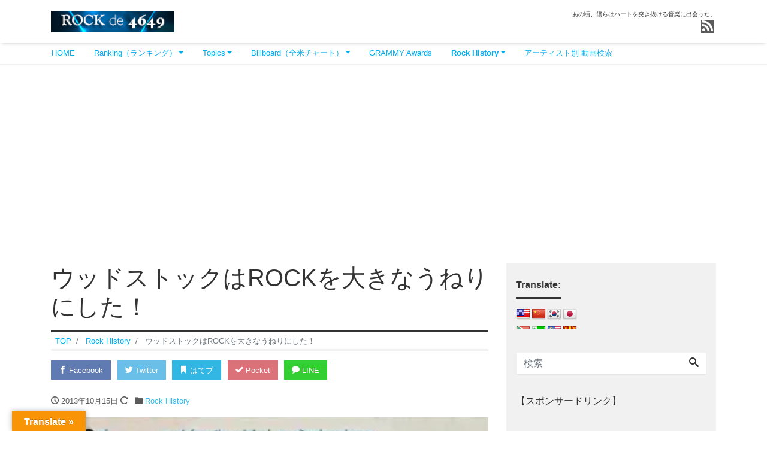

--- FILE ---
content_type: text/html; charset=UTF-8
request_url: http://rockde4649.com/woodstock-music-and-art-festival/
body_size: 17867
content:
<!DOCTYPE html>
<html lang="ja"
	prefix="og: https://ogp.me/ns#"  prefix="og: http://ogp.me/ns#">
<head>
<meta charset="utf-8">
<meta name="viewport" content="width=device-width, initial-scale=1">
<meta name="description" content="ウッドストック ウッドストック・フェスティバル（Woodstock Music and Art Festival）は、1969年8月15日（金）から17日（日）までの3日間、アメリカ合衆国ニューヨーク州サリバン郡ベセルで...">
<link rel="prev bookmark" href="https://rockde4649.com/how-to-play-dance-with-me-orleans/" title="How to Play &quot;Dance With Me - Orleans&quot;">
<link rel="next bookmark" href="https://rockde4649.com/post-1021/" title="オルタナティヴ・ロック">
<meta name="author" content="ロックでよろしく！">
<link rel="start" href="https://rockde4649.com" title="TOP">
<!-- OGP -->
<meta property="og:site_name" content="ロックでよろしく！">
<meta property="og:description" content="ウッドストック ウッドストック・フェスティバル（Woodstock Music and Art Festival）は、1969年8月15日（金）から17日（日）までの3日間、アメリカ合衆国ニューヨーク州サリバン郡ベセルで...">
<meta property="og:title" content="ウッドストックはROCKを大きなうねりにした！ | ロックでよろしく！">
<meta property="og:url" content="https://rockde4649.com/woodstock-music-and-art-festival/">
<meta property="og:type" content="article">
<meta property="og:image" content="https://i0.wp.com/rockde4649.com/wp-content/uploads/2015/09/61aae8c55d9edb6bddac2b26f56d3a60.jpg?fit=300%2C300&ssl=1">
<!-- twitter:card -->
<meta name="twitter:card" content="summary_large_image">
<title>ウッドストックはROCKを大きなうねりにした！ | ロックでよろしく！</title>

		<!-- All in One SEO 4.1.1.2 -->
		<meta name="description" content="ウッドストック ウッドストック・フェスティバル（Woodstock Music and Art Festival）は、1969年8月15日（金）から17日（日）までの3日間、アメリカ合衆国ニューヨーク州サリバン郡ベセルで..."/>
		<meta name="keywords" content="ウッドストック" />
		<link rel="canonical" href="https://rockde4649.com/woodstock-music-and-art-festival/" />
		<meta property="og:site_name" content="ロックでよろしく！ | あの頃、僕らはハートを突き抜ける音楽に出会った。" />
		<meta property="og:type" content="article" />
		<meta property="og:title" content="ウッドストックはROCKを大きなうねりにした！ | ロックでよろしく！" />
		<meta property="og:description" content="ウッドストック ウッドストック・フェスティバル（Woodstock Music and Art Festival）は、1969年8月15日（金）から17日（日）までの3日間、アメリカ合衆国ニューヨーク州サリバン郡ベセルで..." />
		<meta property="og:url" content="http://rockde4649.com/woodstock-music-and-art-festival/" />
		<meta property="article:published_time" content="2013-10-15T08:40:56Z" />
		<meta property="article:modified_time" content="2013-10-16T00:25:23Z" />
		<meta name="twitter:card" content="summary" />
		<meta name="twitter:domain" content="rockde4649.com" />
		<meta name="twitter:title" content="ウッドストックはROCKを大きなうねりにした！ | ロックでよろしく！" />
		<meta name="twitter:description" content="ウッドストック ウッドストック・フェスティバル（Woodstock Music and Art Festival）は、1969年8月15日（金）から17日（日）までの3日間、アメリカ合衆国ニューヨーク州サリバン郡ベセルで..." />
		<script type="application/ld+json" class="aioseo-schema">
			{"@context":"https:\/\/schema.org","@graph":[{"@type":"WebSite","@id":"https:\/\/rockde4649.com\/#website","url":"https:\/\/rockde4649.com\/","name":"\u30ed\u30c3\u30af\u3067\u3088\u308d\u3057\u304f\uff01","description":"\u3042\u306e\u9803\u3001\u50d5\u3089\u306f\u30cf\u30fc\u30c8\u3092\u7a81\u304d\u629c\u3051\u308b\u97f3\u697d\u306b\u51fa\u4f1a\u3063\u305f\u3002","publisher":{"@id":"https:\/\/rockde4649.com\/#organization"}},{"@type":"Organization","@id":"https:\/\/rockde4649.com\/#organization","name":"\u30ed\u30c3\u30af\u3067\u3088\u308d\u3057\u304f\uff01","url":"https:\/\/rockde4649.com\/"},{"@type":"BreadcrumbList","@id":"https:\/\/rockde4649.com\/woodstock-music-and-art-festival\/#breadcrumblist","itemListElement":[{"@type":"ListItem","@id":"https:\/\/rockde4649.com\/#listItem","position":"1","item":{"@id":"https:\/\/rockde4649.com\/#item","name":"\u30db\u30fc\u30e0","description":"\u3042\u306e\u9803\u3001\u50d5\u3089\u306f\u30cf\u30fc\u30c8\u3092\u7a81\u304d\u629c\u3051\u308b\u97f3\u697d\u306b\u51fa\u4f1a\u3063\u305f\u3002","url":"https:\/\/rockde4649.com\/"},"nextItem":"https:\/\/rockde4649.com\/woodstock-music-and-art-festival\/#listItem"},{"@type":"ListItem","@id":"https:\/\/rockde4649.com\/woodstock-music-and-art-festival\/#listItem","position":"2","item":{"@id":"https:\/\/rockde4649.com\/woodstock-music-and-art-festival\/#item","name":"\u30a6\u30c3\u30c9\u30b9\u30c8\u30c3\u30af\u306fROCK\u3092\u5927\u304d\u306a\u3046\u306d\u308a\u306b\u3057\u305f\uff01","description":"\u30a6\u30c3\u30c9\u30b9\u30c8\u30c3\u30af \u30a6\u30c3\u30c9\u30b9\u30c8\u30c3\u30af\u30fb\u30d5\u30a7\u30b9\u30c6\u30a3\u30d0\u30eb\uff08Woodstock Music and Art Festival\uff09\u306f\u30011969\u5e748\u670815\u65e5\uff08\u91d1\uff09\u304b\u308917\u65e5\uff08\u65e5\uff09\u307e\u3067\u306e3\u65e5\u9593\u3001\u30a2\u30e1\u30ea\u30ab\u5408\u8846\u56fd\u30cb\u30e5\u30fc\u30e8\u30fc\u30af\u5dde\u30b5\u30ea\u30d0\u30f3\u90e1\u30d9\u30bb\u30eb\u3067...","url":"https:\/\/rockde4649.com\/woodstock-music-and-art-festival\/"},"previousItem":"https:\/\/rockde4649.com\/#listItem"}]},{"@type":"Person","@id":"https:\/\/rockde4649.com\/author\/yumemarche\/#author","url":"https:\/\/rockde4649.com\/author\/yumemarche\/","name":"hamn","image":{"@type":"ImageObject","@id":"https:\/\/rockde4649.com\/woodstock-music-and-art-festival\/#authorImage","url":"http:\/\/0.gravatar.com\/avatar\/cf06d78f24036ca73ef929cbcc1a8976?s=96&d=mm&r=g","width":"96","height":"96","caption":"hamn"}},{"@type":"WebPage","@id":"https:\/\/rockde4649.com\/woodstock-music-and-art-festival\/#webpage","url":"https:\/\/rockde4649.com\/woodstock-music-and-art-festival\/","name":"\u30a6\u30c3\u30c9\u30b9\u30c8\u30c3\u30af\u306fROCK\u3092\u5927\u304d\u306a\u3046\u306d\u308a\u306b\u3057\u305f\uff01 | \u30ed\u30c3\u30af\u3067\u3088\u308d\u3057\u304f\uff01","description":"\u30a6\u30c3\u30c9\u30b9\u30c8\u30c3\u30af \u30a6\u30c3\u30c9\u30b9\u30c8\u30c3\u30af\u30fb\u30d5\u30a7\u30b9\u30c6\u30a3\u30d0\u30eb\uff08Woodstock Music and Art Festival\uff09\u306f\u30011969\u5e748\u670815\u65e5\uff08\u91d1\uff09\u304b\u308917\u65e5\uff08\u65e5\uff09\u307e\u3067\u306e3\u65e5\u9593\u3001\u30a2\u30e1\u30ea\u30ab\u5408\u8846\u56fd\u30cb\u30e5\u30fc\u30e8\u30fc\u30af\u5dde\u30b5\u30ea\u30d0\u30f3\u90e1\u30d9\u30bb\u30eb\u3067...","inLanguage":"ja","isPartOf":{"@id":"https:\/\/rockde4649.com\/#website"},"breadcrumb":{"@id":"https:\/\/rockde4649.com\/woodstock-music-and-art-festival\/#breadcrumblist"},"author":"https:\/\/rockde4649.com\/woodstock-music-and-art-festival\/#author","creator":"https:\/\/rockde4649.com\/woodstock-music-and-art-festival\/#author","image":{"@type":"ImageObject","@id":"https:\/\/rockde4649.com\/#mainImage","url":"https:\/\/i0.wp.com\/rockde4649.com\/wp-content\/uploads\/2015\/09\/61aae8c55d9edb6bddac2b26f56d3a60.jpg?fit=300%2C300&ssl=1","width":"300","height":"300"},"primaryImageOfPage":{"@id":"https:\/\/rockde4649.com\/woodstock-music-and-art-festival\/#mainImage"},"datePublished":"2013-10-15T08:40:56+09:00","dateModified":"2013-10-16T00:25:23+09:00"},{"@type":"Article","@id":"https:\/\/rockde4649.com\/woodstock-music-and-art-festival\/#article","name":"\u30a6\u30c3\u30c9\u30b9\u30c8\u30c3\u30af\u306fROCK\u3092\u5927\u304d\u306a\u3046\u306d\u308a\u306b\u3057\u305f\uff01 | \u30ed\u30c3\u30af\u3067\u3088\u308d\u3057\u304f\uff01","description":"\u30a6\u30c3\u30c9\u30b9\u30c8\u30c3\u30af \u30a6\u30c3\u30c9\u30b9\u30c8\u30c3\u30af\u30fb\u30d5\u30a7\u30b9\u30c6\u30a3\u30d0\u30eb\uff08Woodstock Music and Art Festival\uff09\u306f\u30011969\u5e748\u670815\u65e5\uff08\u91d1\uff09\u304b\u308917\u65e5\uff08\u65e5\uff09\u307e\u3067\u306e3\u65e5\u9593\u3001\u30a2\u30e1\u30ea\u30ab\u5408\u8846\u56fd\u30cb\u30e5\u30fc\u30e8\u30fc\u30af\u5dde\u30b5\u30ea\u30d0\u30f3\u90e1\u30d9\u30bb\u30eb\u3067...","headline":"\u30a6\u30c3\u30c9\u30b9\u30c8\u30c3\u30af\u306fROCK\u3092\u5927\u304d\u306a\u3046\u306d\u308a\u306b\u3057\u305f\uff01","author":{"@id":"https:\/\/rockde4649.com\/author\/yumemarche\/#author"},"publisher":{"@id":"https:\/\/rockde4649.com\/#organization"},"datePublished":"2013-10-15T08:40:56+09:00","dateModified":"2013-10-16T00:25:23+09:00","articleSection":"Rock History, \u30a6\u30c3\u30c9\u30b9\u30c8\u30c3\u30af","mainEntityOfPage":{"@id":"https:\/\/rockde4649.com\/woodstock-music-and-art-festival\/#webpage"},"isPartOf":{"@id":"https:\/\/rockde4649.com\/woodstock-music-and-art-festival\/#webpage"},"image":{"@type":"ImageObject","@id":"https:\/\/rockde4649.com\/#articleImage","url":"https:\/\/i0.wp.com\/rockde4649.com\/wp-content\/uploads\/2015\/09\/61aae8c55d9edb6bddac2b26f56d3a60.jpg?fit=300%2C300&ssl=1","width":"300","height":"300"}}]}
		</script>
		<!-- All in One SEO -->

<link rel='dns-prefetch' href='//translate.google.com' />
<link rel='dns-prefetch' href='//secure.gravatar.com' />
<link rel='dns-prefetch' href='//cdn.jsdelivr.net' />
<link rel='dns-prefetch' href='//cdnjs.cloudflare.com' />
<link rel='dns-prefetch' href='//fonts.googleapis.com' />
<link rel='dns-prefetch' href='//s.w.org' />
<link rel='dns-prefetch' href='//v0.wordpress.com' />
<link rel='dns-prefetch' href='//i0.wp.com' />
<link rel='dns-prefetch' href='//i1.wp.com' />
<link rel='dns-prefetch' href='//i2.wp.com' />
<link rel="alternate" type="application/rss+xml" title="ロックでよろしく！ &raquo; フィード" href="https://rockde4649.com/feed/" />
<link rel="alternate" type="application/rss+xml" title="ロックでよろしく！ &raquo; コメントフィード" href="https://rockde4649.com/comments/feed/" />
		<script>
			window._wpemojiSettings = {"baseUrl":"https:\/\/s.w.org\/images\/core\/emoji\/12.0.0-1\/72x72\/","ext":".png","svgUrl":"https:\/\/s.w.org\/images\/core\/emoji\/12.0.0-1\/svg\/","svgExt":".svg","source":{"concatemoji":"http:\/\/rockde4649.com\/wp-includes\/js\/wp-emoji-release.min.js?ver=5.4.18"}};
			/*! This file is auto-generated */
			!function(e,a,t){var n,r,o,i=a.createElement("canvas"),p=i.getContext&&i.getContext("2d");function s(e,t){var a=String.fromCharCode;p.clearRect(0,0,i.width,i.height),p.fillText(a.apply(this,e),0,0);e=i.toDataURL();return p.clearRect(0,0,i.width,i.height),p.fillText(a.apply(this,t),0,0),e===i.toDataURL()}function c(e){var t=a.createElement("script");t.src=e,t.defer=t.type="text/javascript",a.getElementsByTagName("head")[0].appendChild(t)}for(o=Array("flag","emoji"),t.supports={everything:!0,everythingExceptFlag:!0},r=0;r<o.length;r++)t.supports[o[r]]=function(e){if(!p||!p.fillText)return!1;switch(p.textBaseline="top",p.font="600 32px Arial",e){case"flag":return s([127987,65039,8205,9895,65039],[127987,65039,8203,9895,65039])?!1:!s([55356,56826,55356,56819],[55356,56826,8203,55356,56819])&&!s([55356,57332,56128,56423,56128,56418,56128,56421,56128,56430,56128,56423,56128,56447],[55356,57332,8203,56128,56423,8203,56128,56418,8203,56128,56421,8203,56128,56430,8203,56128,56423,8203,56128,56447]);case"emoji":return!s([55357,56424,55356,57342,8205,55358,56605,8205,55357,56424,55356,57340],[55357,56424,55356,57342,8203,55358,56605,8203,55357,56424,55356,57340])}return!1}(o[r]),t.supports.everything=t.supports.everything&&t.supports[o[r]],"flag"!==o[r]&&(t.supports.everythingExceptFlag=t.supports.everythingExceptFlag&&t.supports[o[r]]);t.supports.everythingExceptFlag=t.supports.everythingExceptFlag&&!t.supports.flag,t.DOMReady=!1,t.readyCallback=function(){t.DOMReady=!0},t.supports.everything||(n=function(){t.readyCallback()},a.addEventListener?(a.addEventListener("DOMContentLoaded",n,!1),e.addEventListener("load",n,!1)):(e.attachEvent("onload",n),a.attachEvent("onreadystatechange",function(){"complete"===a.readyState&&t.readyCallback()})),(n=t.source||{}).concatemoji?c(n.concatemoji):n.wpemoji&&n.twemoji&&(c(n.twemoji),c(n.wpemoji)))}(window,document,window._wpemojiSettings);
		</script>
		<style>
img.wp-smiley,
img.emoji {
	display: inline !important;
	border: none !important;
	box-shadow: none !important;
	height: 1em !important;
	width: 1em !important;
	margin: 0 .07em !important;
	vertical-align: -0.1em !important;
	background: none !important;
	padding: 0 !important;
}
</style>
	<link rel='stylesheet' id='wp-block-library-css'  href='http://rockde4649.com/wp-includes/css/dist/block-library/style.min.css?ver=5.4.18' media='all' />
<style id='wp-block-library-inline-css'>
.has-text-align-justify{text-align:justify;}
</style>
<link rel='stylesheet' id='wp-components-css'  href='http://rockde4649.com/wp-includes/css/dist/components/style.min.css?ver=5.4.18' media='all' />
<link rel='stylesheet' id='wp-editor-font-css'  href='https://fonts.googleapis.com/css?family=Noto+Serif+JP%3A400%2C700&#038;ver=5.4.18' media='all' />
<link rel='stylesheet' id='wp-block-editor-css'  href='http://rockde4649.com/wp-includes/css/dist/block-editor/style.min.css?ver=5.4.18' media='all' />
<link rel='stylesheet' id='wp-nux-css'  href='http://rockde4649.com/wp-includes/css/dist/nux/style.min.css?ver=5.4.18' media='all' />
<link rel='stylesheet' id='wp-editor-css'  href='http://rockde4649.com/wp-includes/css/dist/editor/style.min.css?ver=5.4.18' media='all' />
<link rel='stylesheet' id='block-robo-gallery-style-css-css'  href='http://rockde4649.com/wp-content/plugins/robo-gallery/includes/extensions/block/dist/blocks.style.build.css?ver=3.0.7' media='all' />
<link rel='stylesheet' id='foobox-free-min-css'  href='http://rockde4649.com/wp-content/plugins/foobox-image-lightbox/free/css/foobox.free.min.css?ver=2.7.16' media='all' />
<link rel='stylesheet' id='google-language-translator-css'  href='http://rockde4649.com/wp-content/plugins/google-language-translator/css/style.css?ver=6.0.8' media='' />
<link rel='stylesheet' id='glt-toolbar-styles-css'  href='http://rockde4649.com/wp-content/plugins/google-language-translator/css/toolbar.css?ver=6.0.8' media='' />
<link rel='stylesheet' id='fergcorp-milestone-style-css'  href='http://rockde4649.com/wp-content/plugins/milestone/css/fergcorp_milestone-style.css?ver=20120208' media='all' />
<link rel='stylesheet' id='bwg_fonts-css'  href='http://rockde4649.com/wp-content/plugins/photo-gallery/css/bwg-fonts/fonts.css?ver=0.0.1' media='all' />
<link rel='stylesheet' id='sumoselect-css'  href='http://rockde4649.com/wp-content/plugins/photo-gallery/css/sumoselect.min.css?ver=3.0.3' media='all' />
<link rel='stylesheet' id='mCustomScrollbar-css'  href='http://rockde4649.com/wp-content/plugins/photo-gallery/css/jquery.mCustomScrollbar.min.css?ver=1.5.76' media='all' />
<link rel='stylesheet' id='bwg_googlefonts-css'  href='https://fonts.googleapis.com/css?family=Ubuntu&#038;subset=greek,latin,greek-ext,vietnamese,cyrillic-ext,latin-ext,cyrillic' media='all' />
<link rel='stylesheet' id='bwg_frontend-css'  href='http://rockde4649.com/wp-content/plugins/photo-gallery/css/styles.min.css?ver=1.5.76' media='all' />
<link rel='stylesheet' id='wpmdia-prettyphoto-style-css'  href='http://rockde4649.com/wp-content/plugins/wp-media-manager/css/frontend/prettyPhoto.css?ver=2.0.4' media='all' />
<link rel='stylesheet' id='wpmdia-bxslider-style-css'  href='http://rockde4649.com/wp-content/plugins/wp-media-manager/css/frontend/jquery.bxslider.css?ver=2.0.4' media='all' />
<link rel='stylesheet' id='wpmdia-googlefonts-style-css'  href='//fonts.googleapis.com/css?family=Open+Sans%3A400%2C300%2C300italic%2C400italic%2C600%2C600italic%2C700&#038;ver=5.4.18' media='all' />
<link rel='stylesheet' id='wpmdia-datatables-css'  href='http://rockde4649.com/wp-content/plugins/wp-media-manager/css/frontend/datatables.css?ver=2.0.4' media='all' />
<link rel='stylesheet' id='wpmdia-custom-stylesheet-css'  href='http://rockde4649.com/wp-content/plugins/wp-media-manager/css/frontend/custom-inline-style.css?ver=2.0.4' media='all' />
<link rel='stylesheet' id='wpmdia-frontend-style-css'  href='http://rockde4649.com/wp-content/plugins/wp-media-manager/css/frontend/frontend.css?ver=2.0.4' media='all' />
<link rel='stylesheet' id='wpmdia-fontawesome-style-css'  href='http://rockde4649.com/wp-content/plugins/wp-media-manager/css//font-awesome/font-awesome.min.css?ver=2.0.4' media='all' />
<link rel='stylesheet' id='bootstrap-css'  href='http://rockde4649.com/wp-content/themes/liquid-magazine/css/bootstrap.min.css?ver=1.1.9.1' media='all' />
<link rel='stylesheet' id='icomoon-css'  href='http://rockde4649.com/wp-content/themes/liquid-magazine/css/icomoon.css?ver=5.4.18' media='all' />
<link rel='stylesheet' id='liquid-style-css'  href='http://rockde4649.com/wp-content/themes/liquid-magazine/style.css?ver=1.1.9.1' media='all' />
<link rel='stylesheet' id='liquid-block-style-css'  href='http://rockde4649.com/wp-content/themes/liquid-magazine/css/block.css?ver=1.1.9.1' media='all' />
<link rel='stylesheet' id='tablepress-default-css'  href='http://rockde4649.com/wp-content/plugins/tablepress/css/default.min.css?ver=1.11' media='all' />
<link rel='stylesheet' id='social-logos-css'  href='http://rockde4649.com/wp-content/plugins/jetpack/_inc/social-logos/social-logos.min.css?ver=9.1.3' media='all' />
<link rel='stylesheet' id='jetpack_css-css'  href='http://rockde4649.com/wp-content/plugins/jetpack/css/jetpack.css?ver=9.1.3' media='all' />
<script src='http://rockde4649.com/wp-includes/js/jquery/jquery.js?ver=1.12.4-wp'></script>
<script src='http://rockde4649.com/wp-includes/js/jquery/jquery-migrate.min.js?ver=1.4.1'></script>
<script>
var related_posts_js_options = {"post_heading":"h4"};
</script>
<script src='http://rockde4649.com/wp-content/plugins/jetpack/_inc/build/related-posts/related-posts.min.js?ver=20191011'></script>
<script>
var impression_object = {"ajax_url":"https:\/\/rockde4649.com\/wp-admin\/admin-ajax.php"};
</script>
<script src='http://rockde4649.com/wp-content/plugins/adrotate/library/jquery.adrotate.dyngroup.js'></script>
<script>
var click_object = {"ajax_url":"https:\/\/rockde4649.com\/wp-admin\/admin-ajax.php"};
</script>
<script src='http://rockde4649.com/wp-content/plugins/adrotate/library/jquery.adrotate.clicktracker.js'></script>
<script src='http://rockde4649.com/wp-content/plugins/photo-gallery/js/jquery.sumoselect.min.js?ver=3.0.3'></script>
<script src='http://rockde4649.com/wp-content/plugins/photo-gallery/js/jquery.mobile.min.js?ver=1.4.5'></script>
<script src='http://rockde4649.com/wp-content/plugins/photo-gallery/js/jquery.mCustomScrollbar.concat.min.js?ver=1.5.76'></script>
<script src='http://rockde4649.com/wp-content/plugins/photo-gallery/js/jquery.fullscreen-0.4.1.min.js?ver=0.4.1'></script>
<script>
var bwg_objectsL10n = {"bwg_field_required":"field is required.","bwg_mail_validation":"\u3053\u308c\u306f\u6709\u52b9\u306a\u30e1\u30fc\u30eb\u30a2\u30c9\u30ec\u30b9\u3067\u306f\u3042\u308a\u307e\u305b\u3093\u3002","bwg_search_result":"\u691c\u7d22\u306b\u4e00\u81f4\u3059\u308b\u753b\u50cf\u304c\u3042\u308a\u307e\u305b\u3093\u3002","bwg_select_tag":"Select Tag","bwg_order_by":"Order By","bwg_search":"\u691c\u7d22","bwg_show_ecommerce":"Show Ecommerce","bwg_hide_ecommerce":"Hide Ecommerce","bwg_show_comments":"\u30b3\u30e1\u30f3\u30c8\u3092\u8868\u793a\u3057\u307e\u3059","bwg_hide_comments":"\u30b3\u30e1\u30f3\u30c8\u3092\u975e\u8868\u793a\u306b\u3057\u307e\u3059","bwg_restore":"\u5fa9\u5143\u3057\u307e\u3059","bwg_maximize":"\u6700\u5927\u5316\u3057\u307e\u3059","bwg_fullscreen":"\u30d5\u30eb\u30b9\u30af\u30ea\u30fc\u30f3","bwg_exit_fullscreen":"\u30d5\u30eb\u30b9\u30af\u30ea\u30fc\u30f3\u3092\u7d42\u4e86\u3057\u307e\u3059","bwg_search_tag":"SEARCH...","bwg_tag_no_match":"No tags found","bwg_all_tags_selected":"All tags selected","bwg_tags_selected":"tags selected","play":"\u518d\u751f","pause":"\u4e00\u6642\u505c\u6b62\u3057\u307e\u3059","is_pro":"","bwg_play":"\u518d\u751f","bwg_pause":"\u4e00\u6642\u505c\u6b62\u3057\u307e\u3059","bwg_hide_info":"\u60c5\u5831\u3092\u96a0\u3059","bwg_show_info":"\u60c5\u5831\u3092\u8868\u793a\u3057\u307e\u3059","bwg_hide_rating":"\u96a0\u3059\u8a55\u4fa1","bwg_show_rating":"\u8a55\u4fa1\u3092\u8868\u793a\u3057\u307e\u3059","ok":"Ok","cancel":"Cancel","select_all":"Select all","lazy_load":"0","lazy_loader":"http:\/\/rockde4649.com\/wp-content\/plugins\/photo-gallery\/images\/ajax_loader.png","front_ajax":"0","bwg_tag_see_all":"see all tags","bwg_tag_see_less":"see less tags"};
</script>
<script src='http://rockde4649.com/wp-content/plugins/photo-gallery/js/scripts.min.js?ver=1.5.76'></script>
<script src='http://rockde4649.com/wp-content/plugins/wp-media-manager/js/frontend/imagesloaded.min.js?ver=2.0.4'></script>
<script src='http://rockde4649.com/wp-content/plugins/wp-media-manager/js/frontend/jquery.fitvids.js?ver=2.0.4'></script>
<script src='http://rockde4649.com/wp-content/plugins/wp-media-manager/js/frontend/jquery.bxslider.js?ver=2.0.4'></script>
<script src='http://rockde4649.com/wp-content/plugins/wp-media-manager/js/frontend/jquery.bxslider.min.js?ver=2.0.4'></script>
<script src='http://rockde4649.com/wp-content/plugins/wp-media-manager/js/frontend/datatables.js?ver=2.0.4'></script>
<script src='http://rockde4649.com/wp-content/plugins/wp-media-manager/js/frontend/pdf.js?ver=2.0.4'></script>
<script src='http://rockde4649.com/wp-content/plugins/wp-media-manager/js/frontend/pdf.worker.js?ver=2.0.4'></script>
<script src='http://rockde4649.com/wp-content/themes/liquid-magazine/js/bootstrap.min.js?ver=1.1.9.1'></script>
<script>
/* Run FooBox FREE (v2.7.16) */
var FOOBOX = window.FOOBOX = {
	ready: true,
	disableOthers: false,
	o: {wordpress: { enabled: true }, captions: { onlyShowOnHover: true }, excludes:'.fbx-link,.nofoobox,.nolightbox,a[href*="pinterest.com/pin/create/button/"]', affiliate : { enabled: false }, error: "Could not load the item"},
	selectors: [
		".foogallery-container.foogallery-lightbox-foobox", ".foogallery-container.foogallery-lightbox-foobox-free", ".gallery", ".wp-block-gallery", ".wp-caption", ".wp-block-image", "a:has(img[class*=wp-image-])", ".foobox"
	],
	pre: function( $ ){
		// Custom JavaScript (Pre)
		
	},
	post: function( $ ){
		// Custom JavaScript (Post)
		
		// Custom Captions Code
		
	},
	custom: function( $ ){
		// Custom Extra JS
		
	}
};
</script>
<script src='http://rockde4649.com/wp-content/plugins/foobox-image-lightbox/free/js/foobox.free.min.js?ver=2.7.16'></script>
<script src='//cdnjs.cloudflare.com/ajax/libs/jquery-easing/1.4.1/jquery.easing.min.js?ver=5.4.18'></script>
<link rel='https://api.w.org/' href='https://rockde4649.com/wp-json/' />
<link rel="EditURI" type="application/rsd+xml" title="RSD" href="https://rockde4649.com/xmlrpc.php?rsd" />
<link rel="wlwmanifest" type="application/wlwmanifest+xml" href="http://rockde4649.com/wp-includes/wlwmanifest.xml" /> 
<link rel='prev' title='How to Play &#8220;Dance With Me &#8211; Orleans&#8221;' href='https://rockde4649.com/how-to-play-dance-with-me-orleans/' />
<link rel='next' title='オルタナティヴ・ロック' href='https://rockde4649.com/post-1021/' />
<link rel='shortlink' href='https://wp.me/p3UFfG-g3' />
<link rel="alternate" type="application/json+oembed" href="https://rockde4649.com/wp-json/oembed/1.0/embed?url=https%3A%2F%2Frockde4649.com%2Fwoodstock-music-and-art-festival%2F" />
<link rel="alternate" type="text/xml+oembed" href="https://rockde4649.com/wp-json/oembed/1.0/embed?url=https%3A%2F%2Frockde4649.com%2Fwoodstock-music-and-art-festival%2F&#038;format=xml" />

<!-- This site is using AdRotate v5.8.19 to display their advertisements - https://ajdg.solutions/ -->
<!-- AdRotate CSS -->
<style type="text/css" media="screen">
	.g { margin:0px; padding:0px; overflow:hidden; line-height:1; zoom:1; }
	.g img { height:auto; }
	.g-col { position:relative; float:left; }
	.g-col:first-child { margin-left: 0; }
	.g-col:last-child { margin-right: 0; }
	@media only screen and (max-width: 480px) {
		.g-col, .g-dyn, .g-single { width:100%; margin-left:0; margin-right:0; }
	}
</style>
<!-- /AdRotate CSS -->

<style type="text/css">p.hello { font-size:12px; color:darkgray; }#google_language_translator, #flags { text-align:left; }#google_language_translator { clear:both; }#flags { width:165px; }#flags a { display:inline-block; margin-right:2px; }#google_language_translator { width:auto !important; }.goog-tooltip {display: none !important;}.goog-tooltip:hover {display: none !important;}.goog-text-highlight {background-color: transparent !important; border: none !important; box-shadow: none !important;}#google_language_translator select.goog-te-combo { color:#32373c; }#google_language_translator {color: transparent;}body { top:0px !important; }#glt-translate-trigger { left:20px; right:auto; }#glt-translate-trigger > span { color:#ffffff; }#glt-translate-trigger { background:#f89406; }.goog-te-gadget .goog-te-combo { width:100%; }</style><!-- <meta name="NextGEN" version="3.3.6" /> -->
			<style type="text/css">
				/* If html does not have either class, do not show lazy loaded images. */
				html:not( .jetpack-lazy-images-js-enabled ):not( .js ) .jetpack-lazy-image {
					display: none;
				}
			</style>
			<script>
				document.documentElement.classList.add(
					'jetpack-lazy-images-js-enabled'
				);
			</script>
		<!-- AdRotate JS -->
<script type="text/javascript">
jQuery(document).ready(function(){
if(jQuery.fn.gslider) {
	jQuery('.g-1').gslider({ groupid: 1, speed: 8000 });
}
});
</script>
<!-- /AdRotate JS -->

			<link rel="stylesheet" type="text/css" id="wp-custom-css" href="https://rockde4649.com/?custom-css=78ef71b835" />
		<script data-ad-client="ca-pub-8601236351500108" async src="https://pagead2.googlesyndication.com/pagead/js/adsbygoogle.js"></script>
<script type="text/javascript" src="//mlb.valuecommerce.com/mylinkbox.js" async></script>
<!--[if lt IE 9]>
<meta http-equiv="X-UA-Compatible" content="IE=edge">
<script type="text/javascript" src="https://oss.maxcdn.com/html5shiv/3.7.2/html5shiv.min.js"></script>
<script type="text/javascript" src="https://oss.maxcdn.com/respond/1.4.2/respond.min.js"></script>
<![endif]-->
<!-- CSS -->
<style type="text/css">
    /*  customize  */
                                        /*  custom head  */
        </style>
</head>

<body class="post-template-default single single-post postid-995 single-format-standard category_80">

<!-- FB -->
<div id="fb-root"></div>
<script>(function(d, s, id) {
  var js, fjs = d.getElementsByTagName(s)[0];
  if (d.getElementById(id)) return;
  js = d.createElement(s); js.id = id;
  js.src = "//connect.facebook.net/ja_JP/sdk.js#xfbml=1&version=v2.4";
  fjs.parentNode.insertBefore(js, fjs);
}(document, 'script', 'facebook-jssdk'));</script>

<a id="top"></a>
<div class="wrapper">
<div class="headline">
    <div class="container">
        <div class="row">
            <div class="col-sm-6">
                <a href="https://rockde4649.com" title="ロックでよろしく！" class="logo">
                                        <img src="http://rockde4649.com/wp-content/uploads/2013/09/cropped-logo-2.png" alt="ロックでよろしく！">
                                    </a>
            </div>
            <div class="col-sm-6">
                <div class="logo_text">
                                        <div class="subttl">
                        あの頃、僕らはハートを突き抜ける音楽に出会った。                    </div>
                                    </div>
                <div class="sns d-none d-md-block">
                                                                                                                                                                                                                            <a href="https://rockde4649.com/feed/"><i class="icon icon-rss"></i></a>
                                    </div>
            </div>
        </div>
    </div>
</div>

<nav class="navbar navbar-light navbar-expand-md flex-column">
    <div class="container">
        <!-- Global Menu -->
        <ul id="menu-global_menu" class="nav navbar-nav"><li id="menu-item-980" class="menu-item menu-item-type-custom menu-item-object-custom menu-item-980 nav-item"><a href="http://rockde4649.com/">HOME</a></li>
<li id="menu-item-1470" class="menu-item menu-item-type-custom menu-item-object-custom menu-item-has-children menu-item-1470 nav-item"><a href="#">Ranking（ランキング）</a>
<ul class="sub-menu">
	<li id="menu-item-1109" class="menu-item menu-item-type-custom menu-item-object-custom menu-item-1109 nav-item"><a href="http://rockde4649.com/100-greatest-guitarists/">Great Guitarists 100</a></li>
	<li id="menu-item-1699" class="menu-item menu-item-type-custom menu-item-object-custom menu-item-1699 nav-item"><a href="http://rockde4649.com/100-greatest-guitar-songs-of-all-time/">Greatest Guitar Songs 100</a></li>
	<li id="menu-item-1555" class="menu-item menu-item-type-custom menu-item-object-custom menu-item-1555 nav-item"><a href="http://rockde4649.com/100-greatest-singers/">Greatest Singers 100</a></li>
	<li id="menu-item-1476" class="menu-item menu-item-type-custom menu-item-object-custom menu-item-1476 nav-item"><a href="http://rockde4649.com/50-jazz-vocals/">Great Jass Vocals 50</a></li>
	<li id="menu-item-1694" class="menu-item menu-item-type-custom menu-item-object-custom menu-item-1694 nav-item"><a href="http://rockde4649.com/500-greatest-songs-of-all-time/">500 Greatest Songs</a></li>
	<li id="menu-item-1447" class="menu-item menu-item-type-custom menu-item-object-custom menu-item-1447 nav-item"><a href="http://rockde4649.com/best-songs-40/">Best Songs 40</a></li>
	<li id="menu-item-1893" class="menu-item menu-item-type-post_type menu-item-object-page menu-item-1893 nav-item"><a href="https://rockde4649.com/best-love-song/">Love Songs Best 128</a></li>
</ul>
</li>
<li id="menu-item-1010" class="menu-item menu-item-type-taxonomy menu-item-object-category menu-item-has-children menu-item-1010 nav-item"><a href="https://rockde4649.com/category/topics/">Topics</a>
<ul class="sub-menu">
	<li id="menu-item-1163" class="menu-item menu-item-type-taxonomy menu-item-object-category menu-item-1163 nav-item"><a href="https://rockde4649.com/category/rock-spirit/">Rock Spirit</a></li>
	<li id="menu-item-1366" class="menu-item menu-item-type-taxonomy menu-item-object-category menu-item-1366 nav-item"><a href="https://rockde4649.com/category/birthday/">Birthday</a></li>
</ul>
</li>
<li id="menu-item-1111" class="menu-item menu-item-type-taxonomy menu-item-object-category menu-item-has-children menu-item-1111 nav-item"><a href="https://rockde4649.com/category/billboard-2/">Billboard（全米チャート）</a>
<ul class="sub-menu">
	<li id="menu-item-1888" class="menu-item menu-item-type-post_type menu-item-object-page menu-item-1888 nav-item"><a href="https://rockde4649.com/iindex-billboard-top-100/">Billboard Top 100（目次）</a></li>
	<li id="menu-item-1889" class="menu-item menu-item-type-taxonomy menu-item-object-category menu-item-has-children menu-item-1889 nav-item"><a href="https://rockde4649.com/category/60s/">60s</a>
	<ul class="sub-menu">
		<li id="menu-item-1778" class="menu-item menu-item-type-post_type menu-item-object-page menu-item-1778 nav-item"><a href="https://rockde4649.com/1964-billboard-top-100/">1964 – Billboard Top 100</a></li>
		<li id="menu-item-1787" class="menu-item menu-item-type-post_type menu-item-object-page menu-item-1787 nav-item"><a href="https://rockde4649.com/1965-billboard-top-100/">1965 – Billboard Top 100</a></li>
		<li id="menu-item-1802" class="menu-item menu-item-type-post_type menu-item-object-page menu-item-1802 nav-item"><a href="https://rockde4649.com/1966-billboard-top-100/">1966 – Billboard Top 100</a></li>
		<li id="menu-item-1801" class="menu-item menu-item-type-post_type menu-item-object-page menu-item-1801 nav-item"><a href="https://rockde4649.com/1967-billboard-top-100/">1967 – Billboard Top 100</a></li>
		<li id="menu-item-1800" class="menu-item menu-item-type-post_type menu-item-object-page menu-item-1800 nav-item"><a href="https://rockde4649.com/1968-billboard-top-100/">1968 – Billboard Top 100</a></li>
		<li id="menu-item-1799" class="menu-item menu-item-type-post_type menu-item-object-page menu-item-1799 nav-item"><a href="https://rockde4649.com/1969-billboard-top-100/">1969 – Billboard Top 100</a></li>
	</ul>
</li>
	<li id="menu-item-1084" class="menu-item menu-item-type-taxonomy menu-item-object-category menu-item-has-children menu-item-1084 nav-item"><a href="https://rockde4649.com/category/70s-2/">70s</a>
	<ul class="sub-menu">
		<li id="menu-item-1798" class="menu-item menu-item-type-post_type menu-item-object-page menu-item-1798 nav-item"><a href="https://rockde4649.com/1970-billboard-top-100/">1970 – Billboard Top 100</a></li>
		<li id="menu-item-1844" class="menu-item menu-item-type-post_type menu-item-object-page menu-item-1844 nav-item"><a href="https://rockde4649.com/1971-billboard-top-100/">1971 – Billboard Top 100</a></li>
		<li id="menu-item-1843" class="menu-item menu-item-type-post_type menu-item-object-page menu-item-1843 nav-item"><a href="https://rockde4649.com/1972-billboard-top-100/">1972 – Billboard Top 100</a></li>
		<li id="menu-item-1842" class="menu-item menu-item-type-post_type menu-item-object-page menu-item-1842 nav-item"><a href="https://rockde4649.com/1973-billboard-top-100/">1973 – Billboard Top 100</a></li>
		<li id="menu-item-1841" class="menu-item menu-item-type-post_type menu-item-object-page menu-item-1841 nav-item"><a href="https://rockde4649.com/1974-billboard-top-100/">1974 – Billboard Top 100</a></li>
		<li id="menu-item-1840" class="menu-item menu-item-type-post_type menu-item-object-page menu-item-1840 nav-item"><a href="https://rockde4649.com/1975-billboard-top-100/">1975 – Billboard Top 100</a></li>
		<li id="menu-item-1839" class="menu-item menu-item-type-post_type menu-item-object-page menu-item-1839 nav-item"><a href="https://rockde4649.com/1976-billboard-top-100/">1976 – Billboard Top 100</a></li>
		<li id="menu-item-1838" class="menu-item menu-item-type-post_type menu-item-object-page menu-item-1838 nav-item"><a href="https://rockde4649.com/1977-billboard-top-100/">1977 – Billboard Top 100</a></li>
		<li id="menu-item-1837" class="menu-item menu-item-type-post_type menu-item-object-page menu-item-1837 nav-item"><a href="https://rockde4649.com/1978-billboard-top-100/">1978 – Billboard Top 100</a></li>
		<li id="menu-item-1836" class="menu-item menu-item-type-post_type menu-item-object-page menu-item-1836 nav-item"><a href="https://rockde4649.com/1979-billboard-top-100/">1979 – Billboard Top 100</a></li>
	</ul>
</li>
	<li id="menu-item-1112" class="menu-item menu-item-type-taxonomy menu-item-object-category menu-item-has-children menu-item-1112 nav-item"><a href="https://rockde4649.com/category/80s/">80s</a>
	<ul class="sub-menu">
		<li id="menu-item-1845" class="menu-item menu-item-type-post_type menu-item-object-page menu-item-1845 nav-item"><a href="https://rockde4649.com/1980-billboard-top-100/">1980 – Billboard Top 100</a></li>
		<li id="menu-item-1883" class="menu-item menu-item-type-post_type menu-item-object-page menu-item-1883 nav-item"><a href="https://rockde4649.com/1981-billboard-top-100/">1981 – Billboard Top 100</a></li>
		<li id="menu-item-1882" class="menu-item menu-item-type-post_type menu-item-object-page menu-item-1882 nav-item"><a href="https://rockde4649.com/1982-billboard-top-100/">1982 – Billboard Top 100</a></li>
		<li id="menu-item-1881" class="menu-item menu-item-type-post_type menu-item-object-page menu-item-1881 nav-item"><a href="https://rockde4649.com/1983-billboard-top-100/">1983 – Billboard Top 100</a></li>
		<li id="menu-item-1880" class="menu-item menu-item-type-post_type menu-item-object-page menu-item-1880 nav-item"><a href="https://rockde4649.com/1984-billboard-top-100/">1984 – Billboard Top 100</a></li>
		<li id="menu-item-1879" class="menu-item menu-item-type-post_type menu-item-object-page menu-item-1879 nav-item"><a href="https://rockde4649.com/1985-billboard-top-100/">1985 – Billboard Top 100</a></li>
		<li id="menu-item-1878" class="menu-item menu-item-type-post_type menu-item-object-page menu-item-1878 nav-item"><a href="https://rockde4649.com/1986-billboard-top-100/">1986 – Billboard Top 100</a></li>
		<li id="menu-item-1877" class="menu-item menu-item-type-post_type menu-item-object-page menu-item-1877 nav-item"><a href="https://rockde4649.com/1987-billboard-top-100/">1987 – Billboard Top 100</a></li>
		<li id="menu-item-1876" class="menu-item menu-item-type-post_type menu-item-object-page menu-item-1876 nav-item"><a href="https://rockde4649.com/1988-billboard-top-100/">1988 – Billboard Top 100</a></li>
		<li id="menu-item-1875" class="menu-item menu-item-type-post_type menu-item-object-page menu-item-1875 nav-item"><a href="https://rockde4649.com/1989-billboard-top-100/">1989 – Billboard Top 100</a></li>
	</ul>
</li>
</ul>
</li>
<li id="menu-item-1041" class="menu-item menu-item-type-taxonomy menu-item-object-category menu-item-1041 nav-item"><a href="https://rockde4649.com/category/grammy-awards/">GRAMMY Awards</a></li>
<li id="menu-item-1367" class="menu-item menu-item-type-taxonomy menu-item-object-category current-post-ancestor current-menu-parent current-post-parent menu-item-has-children menu-item-1367 nav-item"><a href="https://rockde4649.com/category/rock-history/">Rock History</a>
<ul class="sub-menu">
	<li id="menu-item-1375" class="menu-item menu-item-type-custom menu-item-object-custom menu-item-has-children menu-item-1375 nav-item"><a href="#">1950年代</a>
	<ul class="sub-menu">
		<li id="menu-item-1371" class="menu-item menu-item-type-custom menu-item-object-custom menu-item-1371 nav-item"><a href="http://rockde4649.com/1954-photo-gallery/">1954年</a></li>
		<li id="menu-item-1372" class="menu-item menu-item-type-custom menu-item-object-custom menu-item-1372 nav-item"><a href="http://rockde4649.com/1955-photo-gallery/">1955年</a></li>
		<li id="menu-item-1373" class="menu-item menu-item-type-custom menu-item-object-custom menu-item-1373 nav-item"><a href="http://rockde4649.com/1956-photo-gallery/">1956年</a></li>
		<li id="menu-item-1374" class="menu-item menu-item-type-custom menu-item-object-custom menu-item-1374 nav-item"><a href="http://rockde4649.com/1957-photo-gallery/">1957年</a></li>
		<li id="menu-item-1376" class="menu-item menu-item-type-custom menu-item-object-custom menu-item-1376 nav-item"><a href="http://rockde4649.com/1958-photo-gallery/">1958年</a></li>
		<li id="menu-item-1377" class="menu-item menu-item-type-custom menu-item-object-custom menu-item-1377 nav-item"><a href="http://rockde4649.com/1959-photo-gallery/">1959年</a></li>
	</ul>
</li>
	<li id="menu-item-1378" class="menu-item menu-item-type-custom menu-item-object-custom menu-item-has-children menu-item-1378 nav-item"><a href="#">1960年代</a>
	<ul class="sub-menu">
		<li id="menu-item-1379" class="menu-item menu-item-type-custom menu-item-object-custom menu-item-1379 nav-item"><a href="http://rockde4649.com/1961-photo-gallery/">1961年</a></li>
		<li id="menu-item-1380" class="menu-item menu-item-type-custom menu-item-object-custom menu-item-1380 nav-item"><a href="http://rockde4649.com/1962-photo-gallery/">1962年</a></li>
		<li id="menu-item-1381" class="menu-item menu-item-type-custom menu-item-object-custom menu-item-1381 nav-item"><a href="http://rockde4649.com/1963-photo-gallery/">1963年</a></li>
		<li id="menu-item-1382" class="menu-item menu-item-type-custom menu-item-object-custom menu-item-1382 nav-item"><a href="http://rockde4649.com/1964-photo-gallery/">1964年</a></li>
		<li id="menu-item-1383" class="menu-item menu-item-type-custom menu-item-object-custom menu-item-1383 nav-item"><a href="http://rockde4649.com/1965-photo-gallery/">1965年</a></li>
		<li id="menu-item-1384" class="menu-item menu-item-type-custom menu-item-object-custom menu-item-1384 nav-item"><a href="http://rockde4649.com/1966-photo-gallery/">1966年</a></li>
		<li id="menu-item-1385" class="menu-item menu-item-type-custom menu-item-object-custom menu-item-1385 nav-item"><a href="http://rockde4649.com/1967-photo-gallery/">1967年</a></li>
		<li id="menu-item-1368" class="menu-item menu-item-type-custom menu-item-object-custom menu-item-1368 nav-item"><a href="http://rockde4649.com/1968-photo-gallery/">1968年</a></li>
		<li id="menu-item-1369" class="menu-item menu-item-type-custom menu-item-object-custom menu-item-1369 nav-item"><a href="http://rockde4649.com/1969-photo-gallery/">1969年</a></li>
	</ul>
</li>
	<li id="menu-item-1386" class="menu-item menu-item-type-custom menu-item-object-custom menu-item-has-children menu-item-1386 nav-item"><a href="#">1970年代</a>
	<ul class="sub-menu">
		<li id="menu-item-1370" class="menu-item menu-item-type-custom menu-item-object-custom menu-item-1370 nav-item"><a href="http://rockde4649.com/1970-photo-gallery/">1970年</a></li>
		<li id="menu-item-1387" class="menu-item menu-item-type-custom menu-item-object-custom menu-item-1387 nav-item"><a href="http://rockde4649.com/1971-photo-gallery/">1971年</a></li>
		<li id="menu-item-1388" class="menu-item menu-item-type-custom menu-item-object-custom menu-item-1388 nav-item"><a href="http://rockde4649.com/1972-photo-gallery/">1972年</a></li>
		<li id="menu-item-1389" class="menu-item menu-item-type-custom menu-item-object-custom menu-item-1389 nav-item"><a href="http://rockde4649.com/1973-photo-gallery/">1973年</a></li>
		<li id="menu-item-1396" class="menu-item menu-item-type-custom menu-item-object-custom menu-item-1396 nav-item"><a href="http://rockde4649.com/1974-photo-gallery/">1974年</a></li>
		<li id="menu-item-1397" class="menu-item menu-item-type-custom menu-item-object-custom menu-item-1397 nav-item"><a href="http://rockde4649.com/1975-photo-gallery/">1975年</a></li>
		<li id="menu-item-1399" class="menu-item menu-item-type-custom menu-item-object-custom menu-item-1399 nav-item"><a href="http://rockde4649.com/1976-photo-gallery/">1976年</a></li>
		<li id="menu-item-1398" class="menu-item menu-item-type-custom menu-item-object-custom menu-item-1398 nav-item"><a href="http://rockde4649.com/1976-photo-gallery/">1976年</a></li>
		<li id="menu-item-1400" class="menu-item menu-item-type-custom menu-item-object-custom menu-item-1400 nav-item"><a href="http://rockde4649.com/1977-photo-gallery/">1977年</a></li>
		<li id="menu-item-1401" class="menu-item menu-item-type-custom menu-item-object-custom menu-item-1401 nav-item"><a href="http://rockde4649.com/1978-photo-gallery/">1978年</a></li>
		<li id="menu-item-1402" class="menu-item menu-item-type-custom menu-item-object-custom menu-item-1402 nav-item"><a href="http://rockde4649.com/1979-photo-gallery/">1979年</a></li>
	</ul>
</li>
</ul>
</li>
<li id="menu-item-1769" class="menu-item menu-item-type-post_type menu-item-object-page menu-item-1769 nav-item"><a href="https://rockde4649.com/movie-search-artists/">アーティスト別 動画検索</a></li>
</ul>                <button type="button" class="navbar-toggler collapsed">
            <span class="sr-only">ナビ</span>
            <span class="icon-bar top-bar"></span>
            <span class="icon-bar middle-bar"></span>
            <span class="icon-bar bottom-bar"></span>
        </button>
            </div>
        <div class="container searchform_nav d-none d-md-none">
        <div class="searchform">  
    <form action="https://rockde4649.com/" method="get" class="search-form">
        <fieldset class="form-group">
            <label class="screen-reader-text">検索</label>
            <input type="text" name="s" value="" placeholder="検索" class="form-control search-text">
            <button type="submit" value="Search" class="btn btn-primary"><i class="icon icon-search"></i></button>
        </fieldset>
    </form>
</div>    </div>
</nav>


<div class="detail post-995 post type-post status-publish format-standard has-post-thumbnail hentry category-rock-history tag-79">
    <div class="container">
        <div class="row">
            <div class="col-md-8 mainarea">

                                
                <h1 class="ttl_h1 entry-title" title="ウッドストックはROCKを大きなうねりにした！">
                    ウッドストックはROCKを大きなうねりにした！                </h1>

                <!-- pan -->
                                <nav aria-label="breadcrumb">
                    <ul class="breadcrumb" itemscope itemtype="http://schema.org/BreadcrumbList">
                        <li class="breadcrumb-item" itemprop="itemListElement" itemscope itemtype="http://schema.org/ListItem">
                            <a href="https://rockde4649.com" itemprop="item"><span itemprop="name">TOP</span></a>
                            <meta itemprop="position" content="1">
                        </li>
                                                                                                                        <li class="breadcrumb-item" itemprop="itemListElement" itemscope itemtype="http://schema.org/ListItem">
                            <a href="https://rockde4649.com/category/rock-history/" itemprop="item"><span itemprop="name">Rock History</span></a>
                            <meta itemprop="position" content="2">
                        </li>
                                                                                                <li class="breadcrumb-item active" itemprop="itemListElement" itemscope itemtype="http://schema.org/ListItem" aria-current="page">
                            <a href="https://rockde4649.com/woodstock-music-and-art-festival/" itemprop="item" aria-disabled="true"><span itemprop="name">ウッドストックはROCKを大きなうねりにした！</span></a>
                            <meta itemprop="position" content="3">
                        </li>
                    </ul>
                </nav>

                <div class="detail_text">

                    <div class="share">
            <a href="https://www.facebook.com/sharer.php?u=https://rockde4649.com/woodstock-music-and-art-festival/&amp;t=%E3%82%A6%E3%83%83%E3%83%89%E3%82%B9%E3%83%88%E3%83%83%E3%82%AF%E3%81%AFROCK%E3%82%92%E5%A4%A7%E3%81%8D%E3%81%AA%E3%81%86%E3%81%AD%E3%82%8A%E3%81%AB%E3%81%97%E3%81%9F%EF%BC%81+%7C+%E3%83%AD%E3%83%83%E3%82%AF%E3%81%A7%E3%82%88%E3%82%8D%E3%81%97%E3%81%8F%EF%BC%81" target="_blank" class="share_facebook"><i class="icon icon-facebook"></i>
        Facebook</a>
            <a href="https://twitter.com/intent/tweet?text=%E3%82%A6%E3%83%83%E3%83%89%E3%82%B9%E3%83%88%E3%83%83%E3%82%AF%E3%81%AFROCK%E3%82%92%E5%A4%A7%E3%81%8D%E3%81%AA%E3%81%86%E3%81%AD%E3%82%8A%E3%81%AB%E3%81%97%E3%81%9F%EF%BC%81+%7C+%E3%83%AD%E3%83%83%E3%82%AF%E3%81%A7%E3%82%88%E3%82%8D%E3%81%97%E3%81%8F%EF%BC%81&url=https://rockde4649.com/woodstock-music-and-art-festival/" target="_blank" class="share_twitter"><i class="icon icon-twitter"></i>
        Twitter</a>
            <a href="https://b.hatena.ne.jp/add?mode=confirm&url=https://rockde4649.com/woodstock-music-and-art-festival/&title=%E3%82%A6%E3%83%83%E3%83%89%E3%82%B9%E3%83%88%E3%83%83%E3%82%AF%E3%81%AFROCK%E3%82%92%E5%A4%A7%E3%81%8D%E3%81%AA%E3%81%86%E3%81%AD%E3%82%8A%E3%81%AB%E3%81%97%E3%81%9F%EF%BC%81+%7C+%E3%83%AD%E3%83%83%E3%82%AF%E3%81%A7%E3%82%88%E3%82%8D%E3%81%97%E3%81%8F%EF%BC%81" target="_blank" class="share_hatena"><i class="icon icon-bookmark"></i>
        はてブ</a>
            <a href="https://getpocket.com/edit?url=https://rockde4649.com/woodstock-music-and-art-festival/&title=%E3%82%A6%E3%83%83%E3%83%89%E3%82%B9%E3%83%88%E3%83%83%E3%82%AF%E3%81%AFROCK%E3%82%92%E5%A4%A7%E3%81%8D%E3%81%AA%E3%81%86%E3%81%AD%E3%82%8A%E3%81%AB%E3%81%97%E3%81%9F%EF%BC%81+%7C+%E3%83%AD%E3%83%83%E3%82%AF%E3%81%A7%E3%82%88%E3%82%8D%E3%81%97%E3%81%8F%EF%BC%81" target="_blank" class="share_pocket"><i class="icon icon-checkmark"></i>
        Pocket</a>
            <a href="https://line.me/R/msg/text/?%E3%82%A6%E3%83%83%E3%83%89%E3%82%B9%E3%83%88%E3%83%83%E3%82%AF%E3%81%AFROCK%E3%82%92%E5%A4%A7%E3%81%8D%E3%81%AA%E3%81%86%E3%81%AD%E3%82%8A%E3%81%AB%E3%81%97%E3%81%9F%EF%BC%81+%7C+%E3%83%AD%E3%83%83%E3%82%AF%E3%81%A7%E3%82%88%E3%82%8D%E3%81%97%E3%81%8F%EF%BC%81%0D%0Ahttps://rockde4649.com/woodstock-music-and-art-festival/" target="_blank" class="share_line"><i class="icon icon-bubble"></i>
        LINE</a>
    </div>
                    <div class="post_meta">
                        <span class="post_time">
                                                        <i class="icon icon-clock" title=" 2013/10/15 17:40"></i> <time class="date published">2013年10月15日</time> <i class="icon icon-spinner11" title=" 2013/10/16 09:25"></i> <time class="date updated d-none">2013年10月16日</time>
                                                    </span>
                                                <span class="post_cat"><i class="icon icon-folder"></i>
                            <a href="https://rockde4649.com/category/rock-history/" rel="category tag">Rock History</a>                        </span>
                                            </div>

                    <img width="300" height="300" src="https://rockde4649.com/wp-content/uploads/2015/09/61aae8c55d9edb6bddac2b26f56d3a60.jpg" class="attachment-post-thumbnail size-post-thumbnail wp-post-image jetpack-lazy-image" alt="" data-attachment-id="1573" data-permalink="https://rockde4649.com/woodstock-music-and-art-festival/attachment/1573/" data-orig-file="https://i0.wp.com/rockde4649.com/wp-content/uploads/2015/09/61aae8c55d9edb6bddac2b26f56d3a60.jpg?fit=300%2C300&amp;ssl=1" data-orig-size="300,300" data-comments-opened="0" data-image-meta="{&quot;aperture&quot;:&quot;0&quot;,&quot;credit&quot;:&quot;&quot;,&quot;camera&quot;:&quot;&quot;,&quot;caption&quot;:&quot;&quot;,&quot;created_timestamp&quot;:&quot;0&quot;,&quot;copyright&quot;:&quot;&quot;,&quot;focal_length&quot;:&quot;0&quot;,&quot;iso&quot;:&quot;0&quot;,&quot;shutter_speed&quot;:&quot;0&quot;,&quot;title&quot;:&quot;&quot;,&quot;orientation&quot;:&quot;0&quot;}" data-image-title="" data-image-description="" data-medium-file="https://i0.wp.com/rockde4649.com/wp-content/uploads/2015/09/61aae8c55d9edb6bddac2b26f56d3a60.jpg?fit=300%2C300&amp;ssl=1" data-large-file="https://i0.wp.com/rockde4649.com/wp-content/uploads/2015/09/61aae8c55d9edb6bddac2b26f56d3a60.jpg?fit=300%2C300&amp;ssl=1" data-lazy-srcset="https://i0.wp.com/rockde4649.com/wp-content/uploads/2015/09/61aae8c55d9edb6bddac2b26f56d3a60.jpg?w=300&amp;ssl=1 300w, https://i0.wp.com/rockde4649.com/wp-content/uploads/2015/09/61aae8c55d9edb6bddac2b26f56d3a60.jpg?resize=150%2C150&amp;ssl=1 150w" data-lazy-sizes="(max-width: 300px) 100vw, 300px" data-lazy-src="https://rockde4649.com/wp-content/uploads/2015/09/61aae8c55d9edb6bddac2b26f56d3a60.jpg?is-pending-load=1" srcset="[data-uri]" />
                    
                    <!-- content -->
                    <div class="post_body">
                        <script type="text/javascript">// <![CDATA[
google_ad_client = "ca-pub-8601236351500108"; /* mobile320×50 */ google_ad_slot = "2796620330"; google_ad_width = 320; google_ad_height = 50;
// ]]&gt;</script>
<script type="text/javascript" src="//pagead2.googlesyndication.com/pagead/show_ads.js">// <![CDATA[


// ]]&gt;</script>

<a href="http://www.amazon.co.jp/exec/obidos/ASIN/B0026A5TD0/yumetraincom-22/ref=nosim/" target="_blank"><img class="alignnone jetpack-lazy-image" alt src="https://i2.wp.com/ecx.images-amazon.com/images/I/61j%2BkJ75gJL._SL500_AA300_.jpg?resize=300%2C300" width="300" height="300" data-recalc-dims="1" data-lazy-src="https://i2.wp.com/ecx.images-amazon.com/images/I/61j%2BkJ75gJL._SL500_AA300_.jpg?resize=300%2C300&amp;is-pending-load=1" srcset="[data-uri]"><noscript><img class="alignnone" alt="" src="https://i2.wp.com/ecx.images-amazon.com/images/I/61j%2BkJ75gJL._SL500_AA300_.jpg?resize=300%2C300" width="300" height="300" data-recalc-dims="1" /></noscript></a>
<a href="http://www.amazon.co.jp/exec/obidos/ASIN/B0026A5TD0/yumetraincom-22/ref=nosim/" target="_blank" rel="nofollow">ウッドストック</a>

ウッドストック・フェスティバル（Woodstock Music and Art Festival）は、1969年8月15日（金）から17日（日）までの3日間、アメリカ合衆国ニューヨーク州サリバン郡ベセルで開かれた、ロックを中心とした大規模な野外コンサート。約40万人の観客を集め、アメリカの音楽史に残るコンサートになると同時に、一つの時代の転換点として伝説となっている。

（出演ミュージシャン）
アーロ・ガスリー、ジョーン・バエズ、サンタナ、キャンド・ヒート、マウンテン、グレイトフル・デッド、クリーデンス・クリアウォーター・リバイバル、ジャニス・ジョプリン、スライ&amp;ザ・ファミリー・ストーン、ザ・フー、ジェファーソン・エアプレイン、ジョー・コッカー、テン・イヤーズ・アフター、ザ・バンド、ブラッド・スウェット・アンド・ティアーズ、ジョニー・ウィンター、クロスビー・スティルス&amp;ナッシュ、ポール・バターフィールド・ブルース・バンド、ジミ・ヘンドリックス（抜粋）

本来は、コンサートの名称どおりにウッドストック（Woodstock）で行われる予定であったが、町が開催を断ったので、隣りのサリヴァン郡ベセル（Bethel）で開かれた。
ウッドストックはニューヨーク州アルスター郡の町で、四季を通してのリゾート地。人口は約6千人。芸術村（Art colony）としてもよく知られている。

この6千人の小さな町に40万人の人間が押し寄せたのだから、その混乱ぶりも1960年代のアメリカを象徴する出来事であったにちがいない。
そして、それは1966年のモンタレー・ポップ・フェスティバルをルーツとするロックフェスティバルの頂点であり、70年代のロックの序章でもあった。

<iframe src="http://www.youtube.com/embed/7uG2gYE5KOs?wmode=transparent" height="315" width="560" allowfullscreen="" frameborder="0"></iframe>
<script type="text/javascript">// <![CDATA[
google_ad_client = "ca-pub-8601236351500108"; /* tenitama_1 */ google_ad_slot = "9994730334"; google_ad_width = 300; google_ad_height = 250;
// ]]&gt;</script>
<script type="text/javascript" src="//pagead2.googlesyndication.com/pagead/show_ads.js">// <![CDATA[


// ]]&gt;</script><div class="sharedaddy sd-sharing-enabled"><div class="robots-nocontent sd-block sd-social sd-social-icon-text sd-sharing"><h3 class="sd-title">共有:</h3><div class="sd-content"><ul><li class="share-facebook"><a rel="nofollow noopener noreferrer" data-shared="sharing-facebook-995" class="share-facebook sd-button share-icon" href="https://rockde4649.com/woodstock-music-and-art-festival/?share=facebook" target="_blank" title="Facebook で共有するにはクリックしてください"><span>Facebook</span></a></li><li class="share-twitter"><a rel="nofollow noopener noreferrer" data-shared="sharing-twitter-995" class="share-twitter sd-button share-icon" href="https://rockde4649.com/woodstock-music-and-art-festival/?share=twitter" target="_blank" title="クリックして Twitter で共有"><span>Twitter</span></a></li><li class="share-tumblr"><a rel="nofollow noopener noreferrer" data-shared="" class="share-tumblr sd-button share-icon" href="https://rockde4649.com/woodstock-music-and-art-festival/?share=tumblr" target="_blank" title="クリックして Tumblr で共有"><span>Tumblr</span></a></li><li class="share-end"></li></ul></div></div></div>
<div id='jp-relatedposts' class='jp-relatedposts' >
	<h3 class="jp-relatedposts-headline"><em>関連</em></h3>
</div>                    </div>
                    
                    
                    <!-- author -->
                                        <div class="authorbox vcard author">
                                                                        <div class="float-left">
                            <img alt src="http://0.gravatar.com/avatar/cf06d78f24036ca73ef929cbcc1a8976?s=100&#038;d=mm&#038;r=g" class="avatar avatar-100 photo jetpack-lazy-image" height="100" width="100" data-lazy-srcset="http://0.gravatar.com/avatar/cf06d78f24036ca73ef929cbcc1a8976?s=200&#038;d=mm&#038;r=g 2x" data-lazy-src="http://0.gravatar.com/avatar/cf06d78f24036ca73ef929cbcc1a8976?s=100&amp;is-pending-load=1#038;d=mm&#038;r=g" srcset="[data-uri]"><noscript><img alt='' src='http://0.gravatar.com/avatar/cf06d78f24036ca73ef929cbcc1a8976?s=100&#038;d=mm&#038;r=g' srcset='http://0.gravatar.com/avatar/cf06d78f24036ca73ef929cbcc1a8976?s=200&#038;d=mm&#038;r=g 2x' class='avatar avatar-100 photo' height='100' width='100' /></noscript>                        </div>
                        <div class="clearfix">
                            <span class="authorttl">この記事を書いた人</span>
                            <div class="fn"><a href="https://rockde4649.com/author/yumemarche/" title="hamn の投稿" rel="author">hamn</a></div>
                        </div>
                                                                    </div>
                    
                    <!-- tags -->
                    <ul class="list-inline tag"><li class="list-inline-item"><a href="https://rockde4649.com/tag/%e3%82%a6%e3%83%83%e3%83%89%e3%82%b9%e3%83%88%e3%83%83%e3%82%af/" rel="tag">ウッドストック</a></li></ul>                    
                    <div class="share">
            <a href="https://www.facebook.com/sharer.php?u=https://rockde4649.com/woodstock-music-and-art-festival/&amp;t=%E3%82%A6%E3%83%83%E3%83%89%E3%82%B9%E3%83%88%E3%83%83%E3%82%AF%E3%81%AFROCK%E3%82%92%E5%A4%A7%E3%81%8D%E3%81%AA%E3%81%86%E3%81%AD%E3%82%8A%E3%81%AB%E3%81%97%E3%81%9F%EF%BC%81+%7C+%E3%83%AD%E3%83%83%E3%82%AF%E3%81%A7%E3%82%88%E3%82%8D%E3%81%97%E3%81%8F%EF%BC%81" target="_blank" class="share_facebook"><i class="icon icon-facebook"></i>
        Facebook</a>
            <a href="https://twitter.com/intent/tweet?text=%E3%82%A6%E3%83%83%E3%83%89%E3%82%B9%E3%83%88%E3%83%83%E3%82%AF%E3%81%AFROCK%E3%82%92%E5%A4%A7%E3%81%8D%E3%81%AA%E3%81%86%E3%81%AD%E3%82%8A%E3%81%AB%E3%81%97%E3%81%9F%EF%BC%81+%7C+%E3%83%AD%E3%83%83%E3%82%AF%E3%81%A7%E3%82%88%E3%82%8D%E3%81%97%E3%81%8F%EF%BC%81&url=https://rockde4649.com/woodstock-music-and-art-festival/" target="_blank" class="share_twitter"><i class="icon icon-twitter"></i>
        Twitter</a>
            <a href="https://b.hatena.ne.jp/add?mode=confirm&url=https://rockde4649.com/woodstock-music-and-art-festival/&title=%E3%82%A6%E3%83%83%E3%83%89%E3%82%B9%E3%83%88%E3%83%83%E3%82%AF%E3%81%AFROCK%E3%82%92%E5%A4%A7%E3%81%8D%E3%81%AA%E3%81%86%E3%81%AD%E3%82%8A%E3%81%AB%E3%81%97%E3%81%9F%EF%BC%81+%7C+%E3%83%AD%E3%83%83%E3%82%AF%E3%81%A7%E3%82%88%E3%82%8D%E3%81%97%E3%81%8F%EF%BC%81" target="_blank" class="share_hatena"><i class="icon icon-bookmark"></i>
        はてブ</a>
            <a href="https://getpocket.com/edit?url=https://rockde4649.com/woodstock-music-and-art-festival/&title=%E3%82%A6%E3%83%83%E3%83%89%E3%82%B9%E3%83%88%E3%83%83%E3%82%AF%E3%81%AFROCK%E3%82%92%E5%A4%A7%E3%81%8D%E3%81%AA%E3%81%86%E3%81%AD%E3%82%8A%E3%81%AB%E3%81%97%E3%81%9F%EF%BC%81+%7C+%E3%83%AD%E3%83%83%E3%82%AF%E3%81%A7%E3%82%88%E3%82%8D%E3%81%97%E3%81%8F%EF%BC%81" target="_blank" class="share_pocket"><i class="icon icon-checkmark"></i>
        Pocket</a>
            <a href="https://line.me/R/msg/text/?%E3%82%A6%E3%83%83%E3%83%89%E3%82%B9%E3%83%88%E3%83%83%E3%82%AF%E3%81%AFROCK%E3%82%92%E5%A4%A7%E3%81%8D%E3%81%AA%E3%81%86%E3%81%AD%E3%82%8A%E3%81%AB%E3%81%97%E3%81%9F%EF%BC%81+%7C+%E3%83%AD%E3%83%83%E3%82%AF%E3%81%A7%E3%82%88%E3%82%8D%E3%81%97%E3%81%8F%EF%BC%81%0D%0Ahttps://rockde4649.com/woodstock-music-and-art-festival/" target="_blank" class="share_line"><i class="icon icon-bubble"></i>
        LINE</a>
    </div>
                    <!-- form -->
                    
                    <!-- SNS -->
                                        
                </div>
                                <div class="detail_comments">
                    
<div id="comments" class="comments-area">

	
	
	
</div><!-- .comments-area -->
                </div>
                
                <nav>
                    <ul class="pagination justify-content-between">
                        <li><a href="https://rockde4649.com/how-to-play-dance-with-me-orleans/" class="badge-pill" title="How to Play &quot;Dance With Me - Orleans&quot;">&laquo; Prev</a></li><li><a href="https://rockde4649.com/post-1021/" class="badge-pill" title="オルタナティヴ・ロック">Next &raquo;</a></li>                    </ul>
                </nav>

                                <!-- No articles -->
                
                <!-- PopularPosts -->
                
            </div><!-- /col -->
            <div class="col-md-4 sidebar">
    <div class="sidebar-inner ">
        <div class="row widgets">
            <div id="glt_widget-2" class="col-12"><div class="widget widget_glt_widget"><div class="ttl">Translate:</div><div id="flags" class="size24"><ul id="sortable" class="ui-sortable" style="float:left"><li id="English"><a href="#" title="English" class="nturl notranslate en flag united-states"></a></li><li id="Chinese (Simplified)"><a href="#" title="Chinese (Simplified)" class="nturl notranslate zh-CN flag Chinese (Simplified)"></a></li><li id="Korean"><a href="#" title="Korean" class="nturl notranslate ko flag Korean"></a></li><li id="Japanese"><a href="#" title="Japanese" class="nturl notranslate ja flag Japanese"></a></li></ul></div><div id="google_language_translator" class="default-language-ja"></div></div></div><div id="search-2" class="col-12"><div class="widget widget_search"><div class="searchform">  
    <form action="https://rockde4649.com/" method="get" class="search-form">
        <fieldset class="form-group">
            <label class="screen-reader-text">検索</label>
            <input type="text" name="s" value="" placeholder="検索" class="form-control search-text">
            <button type="submit" value="Search" class="btn btn-primary"><i class="icon icon-search"></i></button>
        </fieldset>
    </form>
</div></div></div><div id="text-6" class="col-12"><div class="widget widget_text">			<div class="textwidget">【スポンサードリンク】<!-- Error, Advert is not available at this time due to schedule/geolocation restrictions! --></div>
		</div></div><div id="rssimport-2" class="col-12"><div class="widget rssimport"><div class="ttl"><a href="http://headlines.yahoo.co.jp/rss/rorock-c_ent.xml">ROCK NEWS</a></div><p>Error: Feed has a error or is not valid</p></div></div><div id="text-5" class="col-12"><div class="widget widget_text">			<div class="textwidget"><iframe src="https://widgets.itunes.apple.com/widget.html?c=us&brc=FFFFFF&blc=FFFFFF&trc=FFFFFF&tlc=FFFFFF&d=&t=&m=music&e=album&w=250&h=300&ids=&wt=search&partnerId=&affiliate_id=&at=&ct=" frameborder=0 style="overflow-x:hidden;overflow-y:hidden;width:100%;height: 300px;border:0px"></iframe></div>
		</div></div><div id="text-7" class="col-12"><div class="widget widget_text">			<div class="textwidget">【スポンサードリンク】<!-- Either there are no banners, they are disabled or none qualified for this location! --></div>
		</div></div><div id="meta-2" class="col-12"><div class="widget widget_meta"><div class="ttl">メタ情報</div>			<ul>
						<li><a href="https://rockde4649.com/wp-login.php">ログイン</a></li>
			<li><a href="https://rockde4649.com/feed/">投稿フィード</a></li>
			<li><a href="https://rockde4649.com/comments/feed/">コメントフィード</a></li>
			<li><a href="https://ja.wordpress.org/">WordPress.org</a></li>			</ul>
			</div></div>        </div>
    </div>
</div>
        </div><!-- /row -->
    </div><!-- /container -->
</div><!-- /detail -->

<div class="foot">
    <div class="container sns">
                                                                                        <a href="https://rockde4649.com/feed/"><i class="icon icon-rss"></i></a>
            </div>
</div>


<div class="pagetop">
    <a href="#top" area-label="top"><i class="icon icon-arrow-up2"></i></a>
</div>


<footer>
    <div class="container">
            </div>
    <div class="copy">
        (C)        2026 <a href="https://rockde4649.com">
            ロックでよろしく！</a>. All rights reserved.        <!-- Powered by -->
                Theme by <a href="https://lqd.jp/wp/" rel="nofollow" title="レスポンシブWordPressテーマ LIQUID PRESS">
            LIQUID PRESS</a>.
                <!-- /Powered by -->
    </div>
</footer>

</div><!--/wrapper-->

<!-- ngg_resource_manager_marker --><script src='http://rockde4649.com/wp-content/plugins/jetpack/_inc/build/photon/photon.min.js?ver=20191001'></script>
<script src='http://rockde4649.com/wp-content/plugins/google-language-translator/js/scripts.js?ver=6.0.8'></script>
<script src='//translate.google.com/translate_a/element.js?cb=GoogleLanguageTranslatorInit'></script>
<script src='http://rockde4649.com/wp-content/plugins/wp-media-manager/js/frontend/isotope.pkgd.min.js?ver=5.4.18'></script>
<script src='http://rockde4649.com/wp-content/plugins/wp-media-manager/js/frontend/jquery.prettyPhoto.js?ver=5.4.18'></script>
<script>
var wpmdia_frontend_data = {"plugin_img_src":"http:\/\/rockde4649.com\/wp-content\/plugins\/wp-media-manager\/images"};
</script>
<script src='http://rockde4649.com/wp-content/plugins/wp-media-manager/js/frontend/frontend.js?ver=5.4.18'></script>
<script src='https://secure.gravatar.com/js/gprofiles.js?ver=202603'></script>
<script>
var WPGroHo = {"my_hash":""};
</script>
<script src='http://rockde4649.com/wp-content/plugins/jetpack/modules/wpgroho.js?ver=9.1.3'></script>
<script src='http://rockde4649.com/wp-content/themes/liquid-magazine/js/jquery.adaptive-backgrounds.js?ver=5.4.18'></script>
<script src='http://rockde4649.com/wp-content/themes/liquid-magazine/js/common.min.js?ver=1.1.9.1'></script>
<script src='http://rockde4649.com/wp-includes/js/comment-reply.min.js?ver=5.4.18'></script>
<script src='http://rockde4649.com/wp-content/plugins/jetpack/vendor/automattic/jetpack-lazy-images/src/js/lazy-images.min.js?ver=1.0.0'></script>
<script>
var SlimStatParams = {"ajaxurl":"https:\/\/rockde4649.com\/wp-admin\/admin-ajax.php","baseurl":"\/","dnt":"noslimstat,ab-item","ci":"YTo0OntzOjEyOiJjb250ZW50X3R5cGUiO3M6NDoicG9zdCI7czo4OiJjYXRlZ29yeSI7czo1OiI4MCw3OSI7czoxMDoiY29udGVudF9pZCI7aTo5OTU7czo2OiJhdXRob3IiO3M6MTA6Inl1bWVtYXJjaGUiO30-.cb85ed89998ce9f69bcbc35a4fdfa536"};
</script>
<script src='https://cdn.jsdelivr.net/wp/wp-slimstat/tags/4.8.8.1/wp-slimstat.min.js'></script>
<script src='http://rockde4649.com/wp-includes/js/wp-embed.min.js?ver=5.4.18'></script>
<script>
var sharing_js_options = {"lang":"en","counts":"1","is_stats_active":"1"};
</script>
<script src='http://rockde4649.com/wp-content/plugins/jetpack/_inc/build/sharedaddy/sharing.min.js?ver=9.1.3'></script>
<script>
var windowOpen;
			jQuery( document.body ).on( 'click', 'a.share-facebook', function() {
				// If there's another sharing window open, close it.
				if ( 'undefined' !== typeof windowOpen ) {
					windowOpen.close();
				}
				windowOpen = window.open( jQuery( this ).attr( 'href' ), 'wpcomfacebook', 'menubar=1,resizable=1,width=600,height=400' );
				return false;
			});
var windowOpen;
			jQuery( document.body ).on( 'click', 'a.share-twitter', function() {
				// If there's another sharing window open, close it.
				if ( 'undefined' !== typeof windowOpen ) {
					windowOpen.close();
				}
				windowOpen = window.open( jQuery( this ).attr( 'href' ), 'wpcomtwitter', 'menubar=1,resizable=1,width=600,height=350' );
				return false;
			});
var windowOpen;
			jQuery( document.body ).on( 'click', 'a.share-tumblr', function() {
				// If there's another sharing window open, close it.
				if ( 'undefined' !== typeof windowOpen ) {
					windowOpen.close();
				}
				windowOpen = window.open( jQuery( this ).attr( 'href' ), 'wpcomtumblr', 'menubar=1,resizable=1,width=450,height=450' );
				return false;
			});
</script>
<div id="glt-translate-trigger"><span class="notranslate">Translate »</span></div><div id="glt-toolbar"></div><div id='glt-footer'></div><script>function GoogleLanguageTranslatorInit() { new google.translate.TranslateElement({pageLanguage: 'ja', includedLanguages:'zh-CN,en,ja,ko', autoDisplay: false}, 'google_language_translator');}</script>	<div style="display:none">
	<div class="grofile-hash-map-cf06d78f24036ca73ef929cbcc1a8976">
	</div>
	</div>

	<script type="text/javascript">
		window.WPCOM_sharing_counts = {"https:\/\/rockde4649.com\/woodstock-music-and-art-festival\/":995};
	</script>
								<script type="text/javascript">
					jQuery.noConflict();
					(
						function ( $ ) {
							$( function () {
								$( "area[href*=\\#],a[href*=\\#]:not([href=\\#]):not([href^='\\#tab']):not([href^='\\#quicktab']):not([href^='\\#pane'])" ).click( function () {
									if ( location.pathname.replace( /^\//, '' ) == this.pathname.replace( /^\//, '' ) && location.hostname == this.hostname ) {
										var target = $( this.hash );
										target = target.length ? target : $( '[name=' + this.hash.slice( 1 ) + ']' );
										if ( target.length ) {
											$( 'html,body' ).animate( {
												scrollTop: target.offset().top - 20											},900 , 'easeInQuint' );
											return false;
										}
									}
								} );
							} );
						}
					)( jQuery );
				</script>
			<script type='text/javascript' src='https://stats.wp.com/e-202603.js' async='async' defer='defer'></script>
<script type='text/javascript'>
	_stq = window._stq || [];
	_stq.push([ 'view', {v:'ext',j:'1:9.1.3',blog:'57833952',post:'995',tz:'9',srv:'rockde4649.com'} ]);
	_stq.push([ 'clickTrackerInit', '57833952', '995' ]);
</script>

</body>
</html>

--- FILE ---
content_type: text/html; charset=utf-8
request_url: https://www.google.com/recaptcha/api2/aframe
body_size: 268
content:
<!DOCTYPE HTML><html><head><meta http-equiv="content-type" content="text/html; charset=UTF-8"></head><body><script nonce="hdHOhUpmJo7WFWnEZYUG2Q">/** Anti-fraud and anti-abuse applications only. See google.com/recaptcha */ try{var clients={'sodar':'https://pagead2.googlesyndication.com/pagead/sodar?'};window.addEventListener("message",function(a){try{if(a.source===window.parent){var b=JSON.parse(a.data);var c=clients[b['id']];if(c){var d=document.createElement('img');d.src=c+b['params']+'&rc='+(localStorage.getItem("rc::a")?sessionStorage.getItem("rc::b"):"");window.document.body.appendChild(d);sessionStorage.setItem("rc::e",parseInt(sessionStorage.getItem("rc::e")||0)+1);localStorage.setItem("rc::h",'1768504825599');}}}catch(b){}});window.parent.postMessage("_grecaptcha_ready", "*");}catch(b){}</script></body></html>

--- FILE ---
content_type: application/javascript; charset=utf-8;
request_url: http://dalc.valuecommerce.com/vcid?_s=http%3A%2F%2Frockde4649.com%2Fwoodstock-music-and-art-festival%2F
body_size: 309
content:
vc_id_callback({"vcid":"JvlGFkdkID1yQa5Eo5Zkl7Puy1UkZrvPvBP3mX0oCZImkPqhTxTvrWkzP8rG0B7EO8qnmVdR8XM","vcpub":"0.324542","t":"69693df8"})